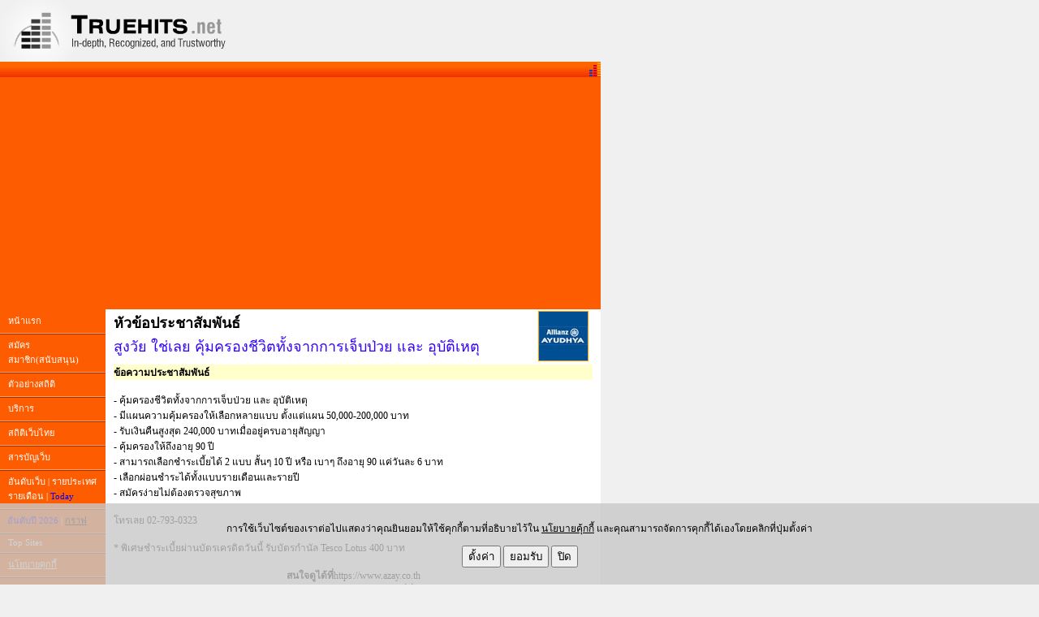

--- FILE ---
content_type: text/html
request_url: https://directory.truehits.net/shownewsdetail.php?id=30636
body_size: 24609
content:

<html>
<head>
<meta http-equiv="Content-Type" content="text/html; charset=windows-874"><title>www.azay.co.th สูงวัย ใช่เลย คุ้มครองชีวิตทั้งจากการเจ็บป่วย และ อุบัติเหตุ </title>
<meta name="Description" content="www.azay.co.th สูงวัย ใช่เลย คุ้มครองชีวิตทั้งจากการเจ็บป่วย และ อุบัติเหตุ ">
<meta name="Keywords" content="www.azay.co.th สูงวัย ใช่เลย คุ้มครองชีวิตทั้งจากการเจ็บป่วย และ อุบัติเหตุ ">
<link href="//truehits.net/css/u6isap.css" rel="stylesheet" type="text/css">
</head>
<body>
<table width="740" border="0" cellspacing="0" cellpadding="0">
  <tr>
    <td background="/image/bg_head.jpg"><!--<table>
<tr><td><a href="http://truehits.net/faq/f_contact.php" target="_blank"><img src="http://truehits.net/image/work1.gif" alt="" border="0" width="728" height="50">
</a></td></tr>
</table>-->
<script async src="https://pagead2.googlesyndication.com/pagead/js/adsbygoogle.js?client=ca-pub-2360506839612541"
     crossorigin="anonymous"></script>

<table width="100%" border="0" cellspacing="0" cellpadding="0">
      <tr>
        <td valign="top" bgcolor="#f0f0f0" width="291">
	<img src='//truehits.net/flash/head_logo.gif' alt='logo truehits' width="291" height="76" style="filter: grayscale(100%);" />
        </td>
	<td valign="middle" colspan="2" bgcolor="#f0f0f0" align="center">
</td>
          </tr>
          <tr>
	<td colspan="3" style="background-image: url(/image/blue_r3_c7.jpg);" width="100%" height="19" align="right">
<!--<a name='th_link' target='_blank' href='#' ><img name='th_img' src="" width='14' height='17' border='0' alt="" /></a>
-->
<div id="stat">
<div id="truehits_div"></div>
<script type="text/javascript"> page="news_index";</script>
<script type="text/javascript">
  (function() {
    var ga = document.createElement('script'); ga.type = 'text/javascript'; 
	ga.async = true;
    ga.src = "//lvs.truehits.in.th/dataa/g0000015.js";
    var s = document.getElementsByTagName('script')[0]; s.parentNode.insertBefore(ga, s);
  })();
</script>
</div>
</td>          
      </tr>
    </table>
      <table width="100%" border="0" cellpadding="0" cellspacing="0">
      <tr>
        <td height="90" bgcolor="#FD5D00"><div align="center">
	<table width="728"><tr><td>
<script async src="https://pagead2.googlesyndication.com/pagead/js/adsbygoogle.js?client=ca-pub-2360506839612541"
     crossorigin="anonymous"></script>
<!-- Truehits-Top-728x90-Nytive -->
<ins class="adsbygoogle"
     style="display:block"
     data-ad-client="ca-pub-2360506839612541"
     data-ad-slot="9526336931"
     data-ad-format="auto"></ins>
<script>
     (adsbygoogle = window.adsbygoogle || []).push({});
</script>
<!--
<script async src="https://pagead2.googlesyndication.com/pagead/js/adsbygoogle.js?client=ca-pub-2360506839612541"
     crossorigin="anonymous"></script>
<ins class="adsbygoogle"
     style="display:block"
     data-ad-client="ca-pub-2360506839612541"
     data-ad-slot="9526336931"
     data-ad-format="auto"></ins>
<script>
     (adsbygoogle = window.adsbygoogle || []).push({});
</script>
-->
</td></tr></table>        
</div></td>
      </tr>
    </table>
<style>
#layer1 {
        position: fixed;
        visibility: hidden;
        width: 400px;
        height: 100px;
        left: 0px;
        top: 0px;
        background-color: #ccc;
        border: 1px solid #000;
        padding: 10px;
}
p.a {
  font-family: "Times New Roman", Times, serif;
font-size: 12px;
}
.center {
  margin: 0;
  position: absolute;
  top: 50%;
  left: 50%;
  -ms-transform: translate(-50%, -50%);
  transform: translate(-50%, -50%);
width: 100%;
text-align: center;
}
.switch {
  position: relative;
  display: inline-block;
  width: 60px;
  height: 24px;
}

.switch input { 
  opacity: 0;
  width: 0;
  height: 0;
}

.slider {
  position: absolute;
  cursor: pointer;
  top: 0;
  left: 0;
  right: 0;
  bottom: 0;
  background-color: #ccc;
  -webkit-transition: .4s;
  transition: .4s;
}

.slider:before {
  position: absolute;
  content: "";
  height: 18px;
  width: 18px;
  left: 11px;
  bottom: 4px;
  background-color: white;
  -webkit-transition: .4s;
  transition: .4s;
}

input:checked + .slider {
  background-color: #2196F3;
}

input:focus + .slider {
  box-shadow: 0 0 1px #2196F3;
}

input:checked + .slider:before {
  -webkit-transform: translateX(26px);
  -ms-transform: translateX(26px);
  transform: translateX(26px);
}

/* Rounded sliders */
.slider.round {
  border-radius: 24px;
}

.slider.round:before {
  border-radius: 50%;
}
</style>
<script>
function getVal() {
  val=document.getElementById('check1').checked;
  if(val == true){
	truehits_set_accept_cookie();
	a_policy(1);
	console.log('enable truehits');
  }else {
	truehits_set_no_cookie();
	a_policy(0);
	console.log('disable truehits');
  }
}
</script>

<div id="layer1"><table>
<tr><td>
          <div class="panel panel-default">
                 คุกกี้เพื่อการวิเคราะห์สถิติทรูฮิต (Truehits Cookies) &nbsp;&nbsp;   &nbsp;  
	  <label class="switch">
	  	<input type="checkbox" checked  onchange="getVal()" id='check1'>
  		<span class="slider round"></span>
	  </label>
        </div> <!--end parnel default|-->
</td></tr>
<tr align=right><td align=center><input type="button" style="background-color: #ff0000;color:white;" value="บันทึกการตั้งค่า" onclick="setDVisible('layer1');getVal();setclose();"></td></tr>
</table></div>


<div id="truehits_policy" style=" position: fixed;display: block;z-index: 2147483647;line-height:normal;bottom:0px;left:0px;right:0px;width:100%;height:100px;overflow:hidden;background-color:rgba(200,200,200,0.8);">
                <div id="truehits_policy_main"  class="center"> 
<form>
<p class="a">การใช้เว็บไซต์ของเราต่อไปแสดงว่าคุณยินยอมให้ใช้คุกกี้ตามที่อธิบายไว้ใน <a href="/faq/cookie-policy/" target="_blank">นโยบายคุ้กกี้</a> และคุณสามารถจัดการคุกกี้ได้เองโดยคลิกที่ปุ่มตั้งค่า</p>
<input type="button" value="ตั้งค่า" onclick="setVisible('layer1')">
<input type="button" value="ยอมรับ" onclick="getVal();setclose();">
<input type="button" value="ปิด" onclick="setclose()">
</form>
	</div>
</div><script>
function _gsc(b,s,t){
if (!b || b=="" || !s || s=="" || !t || t=="") return false;
var i1,i2,i3,c="-";
i1=b.indexOf(s);
if (i1 < 0) return false;
i1 += s.length;
i2=b.indexOf(t,i1);
if (i2 < 0) i2=b.length;
return b.substring(i1,i2);
}


function a_policy(val) {
	var now = new Date();
	var expireTime = (new Date()).getTime() + 5 * 365 * 24 * 60 * 60 * 1000;
	now.setTime(expireTime);
	var _exp2=" expires="+ now.toGMTString() +";";
        document.cookie="submit_truehits_policy=" +val +"; path=/; "+_exp2+"domain=.truehits.net;";

}

function setclose(){
document.getElementById("truehits_policy").style.visibility = 'hidden';
}
x = 20;
y = 70;
function setDVisible(obj)
{
        obj = document.getElementById(obj);
        obj.style.visibility = 'hidden';
}
function setVisible(obj)
{
        obj = document.getElementById(obj);
        obj.style.visibility = 'visible';
document.getElementById("truehits_policy").disabled = true;
var nodes = document.getElementById("truehits_policy").getElementsByTagName('*');
for(var i = 0; i < nodes.length; i++){
     nodes[i].disabled = true;
}
}
</script>	


</td>
  </tr>
  <tr>
    <td><table width="740" border="0" cellspacing="0" cellpadding="0">
      <tr>
        <td valign="top" bgcolor="#F33900"><table width="130" border="0" cellspacing="0" cellpadding="0">
          <tr>
            <td bgcolor="#FD5D00"><table width="130" border="0" cellspacing="0" cellpadding="0">
              <tr>
                <td class="textW" style ="padding: 5px 10px 2px 10px;"><a href="//truehits.net" class="textW">หน้าแรก</a></td>
              </tr>
              <tr>
                <td><img src="/image/linemenu.gif" width="130" height="8" alt="" /></td>
              </tr>
              <tr>
                <td class="textW" style ="padding: 2px 10px 2px 10px;"><a href="//truehits.net/index_donate.php" class="textW" >สมัครสมาชิก(สนับสนุน)</a></td>
              </tr>
              <tr>
                <td><img src="/image/linemenu.gif" width="130" height="8" alt="" /></td>
              </tr>
              <tr>
                <td class="textW" style ="padding: 2px 10px 2px 10px;"><a href="//truehits.net/index_demo.php" class="textW"  target="_blank" rel="noopener">ตัวอย่างสถิติ</a></td>
              </tr>
              <tr>
                <td><img src="/image/linemenu.gif" width="130" height="8" alt="" /></td>
              </tr>
              <tr>
                <td class="textW" style ="padding: 2px 10px 2px 10px;"><a href="//truehits.net/index_allservice.php" class="textW">บริการ</a></td>
              </tr>
              <tr>
                <td><img src="/image/linemenu.gif" width="130" height="8" alt="" /></td>
              </tr>
              <tr>
                <td class="textW" style ="padding: 2px 10px 2px 10px;"><a href="//truehits.net/index_stat.php" class="textW">สถิติเว็บไทย</a></td>
              </tr>
              <tr>
                <td><img src="/image/linemenu.gif" width="130" height="8" alt="" /></td>
              </tr>
              <tr>
                <td class="textW" style ="padding: 2px 10px 2px 10px;"><a href="https://directory.truehits.net" class="textW">สารบัญเว็บ</a></td>
              </tr>
              <tr>
                <td><img src="/image/linemenu.gif" width="130" height="8" alt="" /></td>
              </tr>
              <tr>
                <td class="textW" style ="padding: 2px 10px 2px 10px;"><a href="//truehits.net/index_ranking_new.php" class="textW">อันดับเว็บ</a> | <a href="//truehits.net/ranking/view.php" class="textW" target="_blank" rel="noopener">รายประเทศ</a><br /> 
<a href="//truehits.net/script/202512/rank0.php" class="textW" target="_blank">รายเดือน</a>	| <a href="//truehits.net/m/today.php" class="textW" target="_blank"><font color="0000ff">Today</font></a> 
	</td>
              </tr>
<!--<tr> 
    <td style ="padding: 2px 10px 2px 10px;">
        <li><font size="-2"><a href="http://truehits.net/ranking/visitor/" class="textW">อันดับตาม Visitors</a></font></li>
        <li><font size="-2"><a href="http://truehits.net/ranking/online/" class="textW"><nobr>อันดับตาม Online Users</nobr></a></font></li>
      </td>
  </tr>-->
<tr>
                <td><img src="/image/linemenu.gif" width="130" height="8" alt="" /></td>
              </tr>
<tr>
<td class="textW" style ="padding: 2px 9px 2px 9px;"><a href="//truehits.net/2026" target="_blank" class="textW"><font color="0000ff">อันดับปี 2026</font></a> | <a href="//truehits.net/ranking/" target="_blank">กราฟ</a></td>
              </tr>        
      <tr>
                <td><img src="/image/linemenu.gif" width="130" height="8" alt="" /></td>
              </tr>
<!--<tr>
<td class="textW" style ="padding: 2px 9px 2px 9px;"><a href="//truehits.net/social/" target="_blank" class="textW"><font color="0000ff">อันดับ Social</font></a></td>
              </tr>

<tr>
                <td><img src="/image/linemenu.gif" width="130" height="8" alt="" /></td>
              </tr>
<tr>
                <td class="textW" style ="padding: 2px 9px 2px 9px;"><a href="https://truehitz.com/news.php" target="_blank" rel="noopener" class="textW"><font color="0000ff">Top 100 Hit News</font></a></td>
              </tr>
<tr>
                <td><img src="/image/linemenu.gif" width="130" height="8" alt="" /></td>
              </tr>
                <tr>
                <td class="textW" style ="padding: 2px 9px 2px 9px;"><a href="//truehits.net/topsite/demographic/" class="textW">Thai Demographic</a></td>
              </tr>
	<tr>
                <td><img src="/image/linemenu.gif" width="130" height="8" alt="" /></td>
              </tr>
		<tr>
                <td class="textW" style ="padding: 2px 10px 2px 10px;"><a href="http://board.truehits.net/view.php" rel="nofollow" class="textW">เว็บโหวต</a> | <a href="http://blogrank.truehits.net/" rel="nofollow"><font color="#ffffff">เว็บบล็อก</font></a> </td>
              </tr>
              <tr>
                <td><img src="/image/linemenu.gif" width="130" height="8" alt="" /></td>
              </tr>-->
              <tr>
                <td class="textW" style ="padding: 2px 10px 2px 10px;"><a href="//truehits.net/topsite/" class="textW">Top Sites</a></td>
              </tr>
              <tr>
                <td><img src="/image/linemenu.gif" width="130" height="8" alt="" /></td>
              </tr>
<tr>
                <td class="textW" style ="padding: 2px 10px 2px 10px;"><a href="//truehits.net/faq/cookie-policy/"><font color="#ffffff">นโยบายคุกกี้</font></a></td>
              </tr>
              <tr>
                <td><img src="/image/linemenu.gif" width="130" height="8" alt="" /></td>
              </tr>
              <tr>
                <td class="textW" style ="padding: 2px 10px 2px 10px;"><a href="//truehits.net/index_faq.php" class="textW">ถามตอบ</a></td>
              </tr>
	<tr>
                <td><img src="/image/linemenu.gif" width="130" height="8" alt="" /></td>
              </tr>
<!--              <tr>
                <td class="textW" style ="padding: 2px 10px 2px 10px;"><a href="http://truehits.net/index_article.php" class="textW" onclick="javascript:track_action ('menu(article)');">ความรู้</a></td>
              </tr>-->
    
        </table>
</td>
          </tr><!--<tr>
            <td><a href="http://www.u-nee.com" target="_blank"><img src="/image/blue_r5_c1.jpg" width="130" height="47" border=0></a></td>
          </tr>   -->

          <tr>
            <td>
<form name="login" method="post" action="https://truehits.net/ch_pass.php">
<table width="130" border="0" cellspacing="0" cellpadding="0">

              <tr>
                <td><img src="/image/blue_r6_c1.jpg" width="130" height="46" alt="" /></td>
              </tr>
              <tr>
                <td bgcolor="white"><table width="130"  border="0" cellpadding="0" cellspacing="0" bgcolor="#FFFFFF">
                  <tr>
                    <td width="17"><img src="/image/blue_r7_c1.jpg" width="17" height="85" alt="" /></td>
                    <td valign="top">
			<table width="98" border="0" cellpadding="0" cellspacing="0" bgcolor="#FFFFFF">
                        <tr>
                          <td><input aria-label="name" name="name" type="text" class="inputtext" size="10" maxlength="30" value="" /></td>
                        </tr>
                        <tr>
                          <td><img src="/image/blue_r8_c3.jpg" width="98" height="13" alt="" /></td>
                        </tr>
                        <tr>
                          <td style = "padding: 3px 3px 0px 3px">
 <input aria-label="passwd" name="passwd" type="password" class="inputtext" size="10" maxlength="20" />
</td>
                        </tr>
                        <tr>
                          <td>
<input type="submit" name="login2" value="login" /></td>
                        </tr>
                    </table></td>
                    <td width="15"><img src="/image/blue_r7_c4.jpg" width="15" height="85" alt="" /></td>
                  </tr>
                </table></td>
              </tr>
            <!--  <tr>
                <td><table width="130" border="0" cellpadding="0" cellspacing="0">
                  <tr>
                    <td width="17"><img src="/image/blue_r7_c1.jpg" width="17" alt="" /></td>
                    <td valign="top" bgcolor="#FFFFFF" style = "padding: 15px 0px 5px 5px;">
                      <a href="https://truehits.net/getpasswd.php" target="_blank">ลืมรหัสผ่าน</a><br />
                      <a href="https://truehits.net/verify_url.php" target="_blank">ตรวจเว็บ</a><br />
                      <a href="http://truehits.net/verify_account.php" target="_blank">ตรวจชื่อบัญชี</a>
			</td>
                    <td width="15"><img src="/image/blue_r7_c4.jpg" width="15" height="85" alt="" /></td>
                  </tr>
                </table>
              </tr>-->
            </table>
</form>
              </td>
          </tr>
          <tr>
                <td align="center" bgcolor="#F33900">
<table width="130" border="0" cellspacing="0" cellpadding="0">
              <tr>
                <td><table width="130" border="0" cellpadding="0" cellspacing="0">
                    <tr>
                      <td width="17" style="background-image: url(/image/blue_r7_c1.jpg);"></td>
                      <td valign="top" bgcolor="#FFFFFF"  style="padding:5px 0px 5px 0px;"><span class="red">Catalog ยอดนิยม</span>
<br />
                          <img src="/image/sponser4.gif" width="96" height="7" vspace="3" alt="" /><br />
                        1.<a href="http://truehits.net/webcatalog/?cateid=9" class="smalltext10" target="_top">ข่าว-สื่อ(68)</a><br />2.<a href="http://truehits.net/webcatalog/?cateid=5" class="smalltext10" target="_top">ธุรกิจ(58)</a><br />3.<a href="http://truehits.net/webcatalog/?cateid=2" class="smalltext10" target="_top">หน่วยงานราชการ,องค์กร(54)</a><br />4.<a href="http://truehits.net/webcatalog/?cateid=18" class="smalltext10" target="_top">ช๊อปปิ้ง(50)</a><br />5.<a href="http://truehits.net/webcatalog/?cateid=1" class="smalltext10" target="_top">การศึกษา(47)</a><br />6.<a href="http://truehits.net/webcatalog/?cateid=14" class="smalltext10" target="_top">อสังหาริมทรัพย์-ก่อสร้าง(36)</a><br />7.<a href="http://truehits.net/webcatalog/?cateid=12" class="smalltext10" target="_top">ธนาคาร-การเงิน(33)</a><br />8.<a href="http://truehits.net/webcatalog/?cateid=6" class="smalltext10" target="_top">ท่องเที่ยว(31)</a><br />9.<a href="http://truehits.net/webcatalog/?cateid=17" class="smalltext10" target="_top">ยานยนต์(27)</a><br />10.<a href="http://truehits.net/webcatalog/?cateid=8" class="smalltext10" target="_top">บันเทิง(24)</a><br />11.<a href="http://truehits.net/webcatalog/?cateid=7" class="smalltext10" target="_top">สุขภาพ(20)</a><br />12.<a href="http://truehits.net/webcatalog/?cateid=3" class="smalltext10" target="_top">อินเทอร์เน็ต(15)</a><br />13.<a href="http://truehits.net/webcatalog/?cateid=10" class="smalltext10" target="_top">มือถือ(15)</a><br />14.<a href="http://truehits.net/webcatalog/?cateid=4" class="smalltext10" target="_top">คอมพิวเตอร์(14)</a><br />15.<a href="http://truehits.net/webcatalog/?cateid=11" class="smalltext10" target="_top">บุคคล-สังคม(13)</a><br />16.<a href="http://truehits.net/webcatalog/?cateid=15" class="smalltext10" target="_top">กีฬา(10)</a><br />17.<a href="http://truehits.net/webcatalog/?cateid=13" class="smalltext10" target="_top">ศิลปะ-วัฒนธรรม(7)</a><br />18.<a href="http://truehits.net/webcatalog/?cateid=16" class="smalltext10" target="_top">เกมส์(5)</a><br /><span class="red">Web Directory</span><br /><img src="/image/sponser4.gif" width="96" height="7" vspace="3" alt="" /><br /><a href="http://news.truehits.net" rel="nofollow" class="smalltext10">ข่าว-สื่อ</a><br /><a href="http://business.truehits.net" rel="nofollow" class="smalltext10">ธุรกิจ</a><br /><a href="http://government.truehits.net" rel="nofollow" class="smalltext10">หน่วยงานราชการ,องค์กร</a><br /><a href="http://shopping.truehits.net" rel="nofollow" class="smalltext10">ช๊อปปิ้ง</a><br /><a href="http://education.truehits.net" rel="nofollow" class="smalltext10">การศึกษา</a><br /><a href="http://realestate.truehits.net" rel="nofollow" class="smalltext10">อสังหาริมทรัพย์-ก่อสร้าง</a><br /><a href="http://finance.truehits.net" rel="nofollow" class="smalltext10">ธนาคาร-การเงิน</a><br /><a href="http://travel.truehits.net" rel="nofollow" class="smalltext10">ท่องเที่ยว</a><br /><a href="http://car.truehits.net" rel="nofollow" class="smalltext10">ยานยนต์</a><br /><a href="http://entertainment.truehits.net" rel="nofollow" class="smalltext10">บันเทิง</a><br /><a href="http://health.truehits.net" rel="nofollow" class="smalltext10">สุขภาพ</a><br /><a href="http://internet.truehits.net" rel="nofollow" class="smalltext10">อินเทอร์เน็ต</a><br /><a href="http://mobile.truehits.net" rel="nofollow" class="smalltext10">มือถือ</a><br /><a href="http://computer.truehits.net" rel="nofollow" class="smalltext10">คอมพิวเตอร์</a><br /><a href="http://person.truehits.net" rel="nofollow" class="smalltext10">บุคคล-สังคม</a><br /><a href="http://sports.truehits.net" rel="nofollow" class="smalltext10">กีฬา</a><br /><a href="http://art.truehits.net" rel="nofollow" class="smalltext10">ศิลปะ-วัฒนธรรม</a><br /><a href="http://games.truehits.net" rel="nofollow" class="smalltext10">เกมส์</a><br />
                        <br /><img src="/image/sponser4.gif" width="96" height="7" vspace="3" alt="" /><br />
<span class="red">Hot Topic</span><br /><img src="/image/sponser4.gif" width="96" height="7" vspace="3" alt="" /><br />
<a href="//dict.truehits.net/" class="smalltext10">Dictionary</a><br />
<a href="//truehitz.com/flood" class="smalltext10">น้ำท่วม</a><br />
<a href="//truehitz.com/lotto/" class="smalltext10">Lotto</a><br />
</td>
                      <td width="15" style="background-image: url(/image/blue_r7_c4.jpg);"></td>
                    </tr>
                </table></td>
              </tr>
            </table></td>
          </tr>
        </table></td>
        <td width="610" valign="top" background="/image/bg_main.gif" style="padding:2px 10px 10px 10px">
<style type="text/css">
.feed_BOX {}
.feed_ITEM {font-family:Tahoma, Geneva, sans-serif;
	border-bottom: 2px solid #ccc;	
	}
.feed_TITLE {font-size:14px;}
.feed_TITLE a {color:blue;}
.feed_TITLE a:hover {color:red;}
.feed_DESCRIPTION {font-size:12px;color:#808080;}
.feed_PUBDATE {font-size:12px;color:green;}
</style>

<table width="100%" border="0" cellpadding="0" cellspacing="0" bgcolor="#FFFFFF">
  <tr> 
    <td valign=top><font color="#3300FF" size="4"><strong><font color="#000000">หัวข้อประชาสัมพันธ์</font></strong><br>
      สูงวัย ใช่เลย คุ้มครองชีวิตทั้งจากการเจ็บป่วย และ อุบัติเหตุ</font></td>
    <td  valign=top align=center bgcolor="#ffffff"><strong><a href="//directory.truehits.net/trafficweb/index.php?url=www.azay.co.th" target="_blank"><img src="//truehits.net/donate/pic/logo_t0030636.gif" class="aa" border=1 width=60 height=60></strong><br></a></td>
  </tr>
<tr bgcolor="#FFFFCC">
    <td colspan="2"><b>ข้อความประชาสัมพันธ์</b></font>
</td>
  </tr>  
<tr bgcolor="#ffffff"> 
    <td colspan="2"><br>
      - คุ้มครองชีวิตทั้งจากการเจ็บป่วย และ อุบัติเหตุ<br>- มีแผนความคุ้มครองให้เลือกหลายแบบ ตั้งแต่แผน 50,000-200,000 บาท<br>- รับเงินคืนสูงสุด 240,000 บาทเมื่ออยู่ครบอายุสัญญา<br>- คุ้มครองให้ถึงอายุ 90 ปี<br>- สามารถเลือกชำระเบี้ยได้ 2 แบบ สั้นๆ 10 ปี หรือ เบาๆ ถึงอายุ 90 แค่วันละ 6 บาท<br>- เลือกผ่อนชำระได้ทั้งแบบรายเดือนและรายปี<br>- สมัครง่ายไม่ต้องตรวจสุขภาพ<br><br>โทรเลย 02-793-0323<br> <br>* พิเศษชำระเบี้ยผ่านบัตรเครดิตวันนี้ รับบัตรกำนัล Tesco Lotus 400 บาท <br> </td>
  </tr>
<!--
  <tr> 
          <td colspan="2" align="right"><strong><br>
            จำนวนคนอ่านตั้งแต่ 29 มีค. 48</strong> 31163 ครั้ง , <strong>วันที่โพสข้อความ</strong>
            2020-03-30 15:45:53</td>
  </tr>
-->
  <tr> 
          <td colspan="2" align="center"><strong><br>
สนใจดูได้ที่</strong>https://www.azay.co.th<br><strong><a href="//directory.truehits.net/trafficweb/index.php?url=www.azay.co.th" target="_blank">กดดูกราฟสถิติย้อนหลังได้ที่นี่ </a></strong> </td> 
  </tr>
</table>
<table width=100%><tr><td><img src="/image/line2.gif" width=100% height=17></td></tr></table></td></tr>
    </table></td>
  </tr>
  <tr>
    <td colspan=2><script>
(function(i,s,o,g,r,a,m){i['GoogleAnalyticsObject']=r;i[r]=i[r]||function(){
  (i[r].q=i[r].q||[]).push(arguments)},i[r].l=1*new Date();a=s.createElement(o),
m=s.getElementsByTagName(o)[0];a.async=1;a.src=g;m.parentNode.insertBefore(a,m)
})(window,document,'script','//www.google-analytics.com/analytics.js','ga');

  ga('create', 'UA-6826965-1', 'auto');
  ga('send', 'pageview');

</script>

<table width="100%" border="0" cellspacing="0" cellpadding="0">
      <tr>
        <td width="17"><img src="/image/footA.jpg" width="17" height="68" alt="" /></td>
        <td valign="bottom" style="background-image: url(/image/foot_bg.jpg); " class="textW">
บริษัท ศูนย์วิจัยนวัตกรรมอินเทอร์เน็ตไทย จำกัด (ดูแลเว็บ Truehits.net เท่านั้น) เลขประจำตัวผู้เสียภาษี 0105551116637 <br />Copyright 2006 Truehits.net. All rights reserved. <a href="//truehits.net/faq/f_contact.php" target="_blank">Contact Us</a> , <a href="//truehits.net/faq/f_about.php" target="_blank">ข้อตกลงบริการ</a> , <a href="/privacy/gdpr_t.php">Privacy Policy</a> , <a href="https://truehits.net/faq/cookie-policy/" target="_blank">นโยบายคุกกี้</a>
</td>
      </tr>
    </table>

</td>
  </tr>
</table>
</body>
</html>

--- FILE ---
content_type: text/html; charset=utf-8
request_url: https://www.google.com/recaptcha/api2/aframe
body_size: 267
content:
<!DOCTYPE HTML><html><head><meta http-equiv="content-type" content="text/html; charset=UTF-8"></head><body><script nonce="u8wZCnZ4zHpbH4efsu4j3g">/** Anti-fraud and anti-abuse applications only. See google.com/recaptcha */ try{var clients={'sodar':'https://pagead2.googlesyndication.com/pagead/sodar?'};window.addEventListener("message",function(a){try{if(a.source===window.parent){var b=JSON.parse(a.data);var c=clients[b['id']];if(c){var d=document.createElement('img');d.src=c+b['params']+'&rc='+(localStorage.getItem("rc::a")?sessionStorage.getItem("rc::b"):"");window.document.body.appendChild(d);sessionStorage.setItem("rc::e",parseInt(sessionStorage.getItem("rc::e")||0)+1);localStorage.setItem("rc::h",'1769260660025');}}}catch(b){}});window.parent.postMessage("_grecaptcha_ready", "*");}catch(b){}</script></body></html>